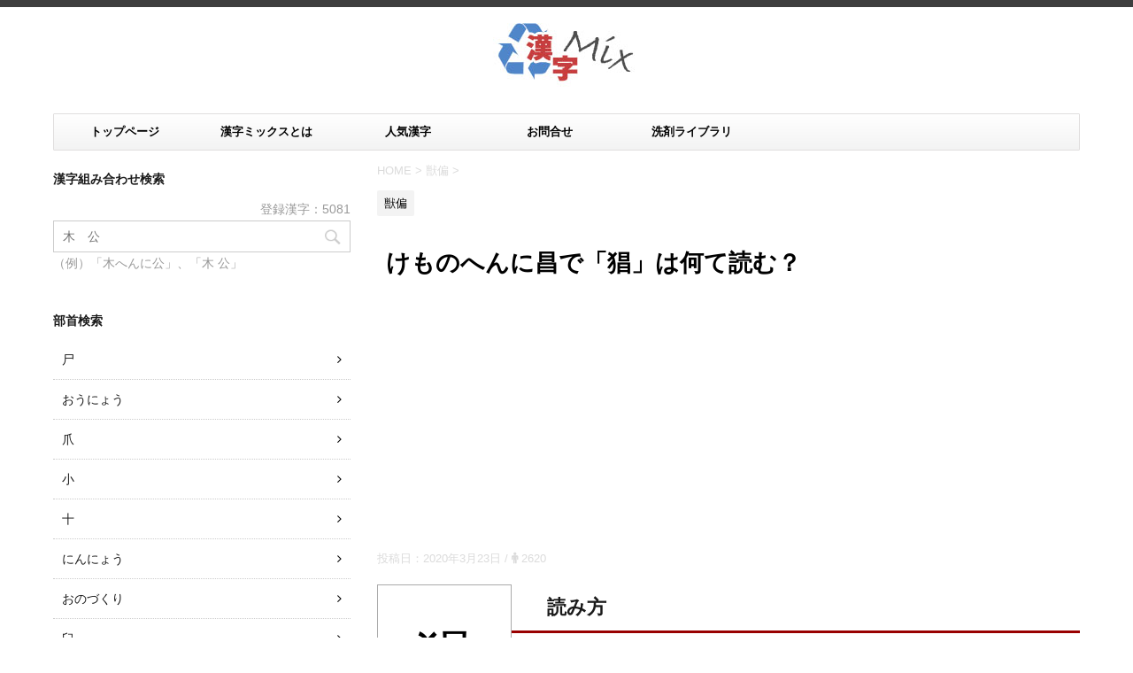

--- FILE ---
content_type: text/html; charset=UTF-8
request_url: https://kanji.condb.link/990/
body_size: 9698
content:
<!DOCTYPE html>
<!--[if lt IE 7]>
<html class="ie6" lang="ja"> <![endif]-->
<!--[if IE 7]>
<html class="i7" lang="ja"> <![endif]-->
<!--[if IE 8]>
<html class="ie" lang="ja"> <![endif]-->
<!--[if gt IE 8]><!-->
<html lang="ja">
	<!--<![endif]-->
	<head prefix="og: http://ogp.me/ns# fb: http://ogp.me/ns/fb# article: http://ogp.me/ns/article#">
		<meta charset="UTF-8" >
		<meta name="viewport" content="width=device-width,initial-scale=1.0,user-scalable=no">
		<meta name="format-detection" content="telephone=no" >
		
		
		<link rel="alternate" type="application/rss+xml" title="漢字ミックス - 部首つくり検索 RSS Feed" href="https://kanji.condb.link/feed/" />
		<link rel="pingback" href="https://kanji.condb.link/xmlrpc.php" >
		<!--[if lt IE 9]>
		<script src="http://css3-mediaqueries-js.googlecode.com/svn/trunk/css3-mediaqueries.js"></script>
		<script src="https://kanji.condb.link/wp-content/themes/stingerpro/js/html5shiv.js"></script>
		<![endif]-->
				<title>けものへんに昌で「猖」は何て読む？</title>
<link rel='dns-prefetch' href='//ajax.googleapis.com' />
<link rel='dns-prefetch' href='//fonts.googleapis.com' />
<link rel='dns-prefetch' href='//s.w.org' />
		<script type="text/javascript">
			window._wpemojiSettings = {"baseUrl":"https:\/\/s.w.org\/images\/core\/emoji\/12.0.0-1\/72x72\/","ext":".png","svgUrl":"https:\/\/s.w.org\/images\/core\/emoji\/12.0.0-1\/svg\/","svgExt":".svg","source":{"concatemoji":"https:\/\/kanji.condb.link\/wp-includes\/js\/wp-emoji-release.min.js?ver=5.3.20"}};
			!function(e,a,t){var n,r,o,i=a.createElement("canvas"),p=i.getContext&&i.getContext("2d");function s(e,t){var a=String.fromCharCode;p.clearRect(0,0,i.width,i.height),p.fillText(a.apply(this,e),0,0);e=i.toDataURL();return p.clearRect(0,0,i.width,i.height),p.fillText(a.apply(this,t),0,0),e===i.toDataURL()}function c(e){var t=a.createElement("script");t.src=e,t.defer=t.type="text/javascript",a.getElementsByTagName("head")[0].appendChild(t)}for(o=Array("flag","emoji"),t.supports={everything:!0,everythingExceptFlag:!0},r=0;r<o.length;r++)t.supports[o[r]]=function(e){if(!p||!p.fillText)return!1;switch(p.textBaseline="top",p.font="600 32px Arial",e){case"flag":return s([127987,65039,8205,9895,65039],[127987,65039,8203,9895,65039])?!1:!s([55356,56826,55356,56819],[55356,56826,8203,55356,56819])&&!s([55356,57332,56128,56423,56128,56418,56128,56421,56128,56430,56128,56423,56128,56447],[55356,57332,8203,56128,56423,8203,56128,56418,8203,56128,56421,8203,56128,56430,8203,56128,56423,8203,56128,56447]);case"emoji":return!s([55357,56424,55356,57342,8205,55358,56605,8205,55357,56424,55356,57340],[55357,56424,55356,57342,8203,55358,56605,8203,55357,56424,55356,57340])}return!1}(o[r]),t.supports.everything=t.supports.everything&&t.supports[o[r]],"flag"!==o[r]&&(t.supports.everythingExceptFlag=t.supports.everythingExceptFlag&&t.supports[o[r]]);t.supports.everythingExceptFlag=t.supports.everythingExceptFlag&&!t.supports.flag,t.DOMReady=!1,t.readyCallback=function(){t.DOMReady=!0},t.supports.everything||(n=function(){t.readyCallback()},a.addEventListener?(a.addEventListener("DOMContentLoaded",n,!1),e.addEventListener("load",n,!1)):(e.attachEvent("onload",n),a.attachEvent("onreadystatechange",function(){"complete"===a.readyState&&t.readyCallback()})),(n=t.source||{}).concatemoji?c(n.concatemoji):n.wpemoji&&n.twemoji&&(c(n.twemoji),c(n.wpemoji)))}(window,document,window._wpemojiSettings);
		</script>
		<style type="text/css">
img.wp-smiley,
img.emoji {
	display: inline !important;
	border: none !important;
	box-shadow: none !important;
	height: 1em !important;
	width: 1em !important;
	margin: 0 .07em !important;
	vertical-align: -0.1em !important;
	background: none !important;
	padding: 0 !important;
}
</style>
	<link rel='stylesheet' id='wp-block-library-css'  href='https://kanji.condb.link/wp-includes/css/dist/block-library/style.min.css?ver=5.3.20' type='text/css' media='all' />
<link rel='stylesheet' id='contact-form-7-css'  href='https://kanji.condb.link/wp-content/plugins/contact-form-7/includes/css/styles.css?ver=5.1.6' type='text/css' media='all' />
<link rel='stylesheet' id='wordpress-popular-posts-css-css'  href='https://kanji.condb.link/wp-content/plugins/wordpress-popular-posts/assets/css/wpp.css?ver=5.0.1' type='text/css' media='all' />
<link rel='stylesheet' id='parent-style-css'  href='https://kanji.condb.link/wp-content/themes/stingerpro/style.css?ver=5.3.20' type='text/css' media='all' />
<link rel='stylesheet' id='fonts-googleapis-montserrat-css'  href='https://fonts.googleapis.com/css?family=Montserrat%3A400&#038;ver=5.3.20' type='text/css' media='all' />
<link rel='stylesheet' id='normalize-css'  href='https://kanji.condb.link/wp-content/themes/stingerpro/css/normalize.css?ver=1.5.9' type='text/css' media='all' />
<link rel='stylesheet' id='font-awesome-css'  href='https://kanji.condb.link/wp-content/themes/stingerpro/css/fontawesome/css/font-awesome.min.css?ver=4.7.0' type='text/css' media='all' />
<link rel='stylesheet' id='style-css'  href='https://kanji.condb.link/wp-content/themes/stingerpro-child/style.css?ver=5.3.20' type='text/css' media='all' />
<link rel='stylesheet' id='single2-css'  href='https://kanji.condb.link/wp-content/themes/stingerpro/st-kanricss.php' type='text/css' media='all' />
<link rel='stylesheet' id='single-css'  href='https://kanji.condb.link/wp-content/themes/stingerpro/st-tagcss.php' type='text/css' media='all' />
<link rel='stylesheet' id='st-themecss-css'  href='https://kanji.condb.link/wp-content/themes/stingerpro/st-themecss-loader.php?ver=5.3.20' type='text/css' media='all' />
<script type='text/javascript' src='//ajax.googleapis.com/ajax/libs/jquery/1.11.3/jquery.min.js?ver=1.11.3'></script>
<script type='text/javascript'>
/* <![CDATA[ */
var wpp_params = {"sampling_active":"0","sampling_rate":"100","ajax_url":"https:\/\/kanji.condb.link\/wp-json\/wordpress-popular-posts\/v1\/popular-posts","ID":"2121","token":"b52b7f3287","debug":""};
/* ]]> */
</script>
<script type='text/javascript' src='https://kanji.condb.link/wp-content/plugins/wordpress-popular-posts/assets/js/wpp-5.0.0.min.js?ver=5.0.1'></script>
<link rel='https://api.w.org/' href='https://kanji.condb.link/wp-json/' />
<link rel='shortlink' href='https://kanji.condb.link/?p=2121' />
<link rel="alternate" type="application/json+oembed" href="https://kanji.condb.link/wp-json/oembed/1.0/embed?url=https%3A%2F%2Fkanji.condb.link%2F990%2F" />
<link rel="alternate" type="text/xml+oembed" href="https://kanji.condb.link/wp-json/oembed/1.0/embed?url=https%3A%2F%2Fkanji.condb.link%2F990%2F&#038;format=xml" />
<meta name="generator" content="Site Kit by Google 1.48.1" /><meta name="robots" content="index, follow" />
<link rel="shortcut icon" href="https://kanji.condb.link/wp-content/uploads/2019/12/favicon.ico" >
<meta name="google-site-verification" content="qbl7e8VBYd4HNaEkeJp83EFePs_OHowUfKwyIPiowuE"/>
<link rel="canonical" href="https://kanji.condb.link/990/" />

<!-- Google AdSense snippet added by Site Kit -->
<meta name="google-adsense-platform-account" content="ca-host-pub-2644536267352236">
<meta name="google-adsense-platform-domain" content="sitekit.withgoogle.com">
<!-- End Google AdSense snippet added by Site Kit -->
<style type="text/css" id="custom-background-css">
body.custom-background { background-color: #ffffff; }
</style>
				<script>
		(function (i, s, o, g, r, a, m) {
			i['GoogleAnalyticsObject'] = r;
			i[r] = i[r] || function () {
					(i[r].q = i[r].q || []).push(arguments)
				}, i[r].l = 1 * new Date();
			a = s.createElement(o),
				m = s.getElementsByTagName(o)[0];
			a.async = 1;
			a.src = g;
			m.parentNode.insertBefore(a, m)
		})(window, document, 'script', '//www.google-analytics.com/analytics.js', 'ga');

		ga('create', 'UA-25271098-13', 'auto');
		ga('send', 'pageview');

	</script>
					


				<script async src="https://pagead2.googlesyndication.com/pagead/js/adsbygoogle.js?client=ca-pub-7048603787012528"
     crossorigin="anonymous"></script>
	</head>
	<body class="post-template-default single single-post postid-2121 single-format-standard custom-background not-front-page" >
		<script src="//accaii.com/kanji/script.js" async></script><noscript><img src="//accaii.com/kanji/script?guid=on"></noscript>
<div id="fb-root"></div>
<script>(function(d, s, id) {
  var js, fjs = d.getElementsByTagName(s)[0];
  if (d.getElementById(id)) return;
  js = d.createElement(s); js.id = id;
  js.src = "//connect.facebook.net/ja_JP/sdk.js#xfbml=1&appId=1572939906276090&version=v2.0";
  fjs.parentNode.insertBefore(js, fjs);
}(document, 'script', 'facebook-jssdk'));</script>
				<div id="st-ami">
				<div id="wrapper" class="">
				<div id="wrapper-in">
					<header id="">
						<div id="headbox-bg">
							<div class="clearfix" id="headbox">
																	<div id="header-l">
											<!-- ロゴ又はブログ名 -->
						<p id="minih" class="sitename"><a href="https://kanji.condb.link/">
									<img alt="漢字ミックス - 部首つくり検索" src="https://kanji.condb.link/wp-content/uploads/2019/12/kanjimix.jpg" >
							</a></p>
			
									</div><!-- /#header-l -->
								<div id="header-r" class="smanone">
																		
								</div><!-- /#header-r -->
							</div><!-- /#headbox-bg -->
						</div><!-- /#headbox clearfix -->
					
<div id="gazou-wide">
			<div id="st-menubox">
			<div id="st-menuwide">
				<nav class="smanone clearfix"><ul id="menu-%e3%83%a1%e3%82%a4%e3%83%b3%e3%83%a1%e3%83%8b%e3%83%a5%e3%83%bc" class="menu"><li id="menu-item-31" class="menu-item menu-item-type-custom menu-item-object-custom menu-item-home menu-item-31"><a href="https://kanji.condb.link/">トップページ</a></li>
<li id="menu-item-30" class="menu-item menu-item-type-post_type menu-item-object-page menu-item-30"><a href="https://kanji.condb.link/about/">漢字ミックスとは</a></li>
<li id="menu-item-2247" class="menu-item menu-item-type-post_type menu-item-object-page menu-item-2247"><a href="https://kanji.condb.link/ranking/">人気漢字</a></li>
<li id="menu-item-38" class="menu-item menu-item-type-post_type menu-item-object-page menu-item-38"><a href="https://kanji.condb.link/contact/">お問合せ</a></li>
<li id="menu-item-9085" class="menu-item menu-item-type-custom menu-item-object-custom menu-item-9085"><a href="https://ws.gh-navi.info/">洗剤ライブラリ</a></li>
</ul></nav>			</div>
		</div>
	</div>

					</header>
					<div id="content-w">
						
										
<div id="content" class="clearfix">
	<div id="contentInner">

		<main>
			<article>
				<div id="post-2121" class="st-post post-2121 post type-post status-publish format-standard hentry category-18">

			
									

					<!--ぱんくず -->
					<div id="breadcrumb">
					<ol itemscope itemtype="http://schema.org/BreadcrumbList">
							 <li itemprop="itemListElement" itemscope
      itemtype="http://schema.org/ListItem"><a href="https://kanji.condb.link" itemprop="item"><span itemprop="name">HOME</span></a> > <meta itemprop="position" content="1" /></li>
													<li itemprop="itemListElement" itemscope
      itemtype="http://schema.org/ListItem"><a href="https://kanji.condb.link/category/%e7%8d%a3%e5%81%8f/" itemprop="item">
							<span itemprop="name">獣偏</span> </a> &gt;<meta itemprop="position" content="2" /></li> 
											</ol>
					</div>
					<!--/ ぱんくず -->

					<!--ループ開始 -->
										
										<p class="st-catgroup">
					<a href="https://kanji.condb.link/category/%e7%8d%a3%e5%81%8f/" title="View all posts in 獣偏" rel="category tag"><span class="catname st-catid18">獣偏</span></a>					</p>
									

					<h1 class="entry-title">けものへんに昌で「猖」は何て読む？</h1>
					<div class="linkunit">
						<script async src="https://pagead2.googlesyndication.com/pagead/js/adsbygoogle.js"></script>
						<!-- 漢字リンクユニット -->
						<ins class="adsbygoogle"
     						style="display:block"
     						data-ad-client="ca-pub-7048603787012528"
     						data-ad-slot="9041363800"
     						data-ad-format="link"
     						data-full-width-responsive="true"></ins>
						<script>
						     (adsbygoogle = window.adsbygoogle || []).push({});
						</script>
					</div>
					<div class="blogbox ">
						<p><span class="kdate">
															投稿日：<time class="updated" datetime="2020-03-23T15:18:11+0900">2020年3月23日</time>
													</span> / <i class="fa fa-male" aria-hidden="true"></i> 2620</p>
					</div>

					<div class="mainbox">
						<div id="nocopy" ><!-- コピー禁止エリアここから -->

																										<div class="kanji-sample">
								<p>猖</p>
							</div>
							<div class="entry-content">
								<h2>読み方</h2>
<ul>
<li>音読み：ショウ</li>
<li>訓読み：くるう、たけりくるう</li>
</ul>
<h3>意味</h3>
<p>狂ったように暴れまわるという意味がある。</p>
<h2>名字の例</h2>
<p>猖々谷（しょうじょうや）</p>
<h2>熟語の例</h2>
<p>猖獗（しょうけつ）、猖狂（しょうきょう）</p>
							</div>
						</div><!-- コピー禁止エリアここまで -->

												
					<div class="adbox">
				
							        
	
									<div style="padding-top:10px;">
						
							        
	
					</div>
							</div>
		
        
	
												<div class="linkunit">
							<script async src="https://pagead2.googlesyndication.com/pagead/js/adsbygoogle.js"></script>
<!-- 漢字PC記事下 -->
<ins class="adsbygoogle" style="display: block;" data-ad-client="ca-pub-7048603787012528" data-ad-slot="8638039124" data-ad-format="auto" data-full-width-responsive="true"></ins>
<script>
     (adsbygoogle = window.adsbygoogle || []).push({});
</script>
						</div>
												
					</div><!-- .mainboxここまで -->
	
												
						<p class="tagst">
							<i class="fa fa-folder-open-o" aria-hidden="true"></i>-<a href="https://kanji.condb.link/category/%e7%8d%a3%e5%81%8f/" rel="category tag">獣偏</a><br/>
													</p>

					<aside>

						<p class="author" style="display:none;"><a href="https://kanji.condb.link/author/azell/" title="Azell" class="vcard author"><span class="fn">author</span></a></p>
												<!--ループ終了-->
																									<!--関連記事-->
						
			<h4 class="point"><span class="point-in">関連記事</span></h4>
<div class="kanren ">
							<div class="kanji">
		<p><a href="https://kanji.condb.link/4561/">獼</a></p>
	</div>
					<div class="kanji">
		<p><a href="https://kanji.condb.link/4872/">犾</a></p>
	</div>
					<div class="kanji">
		<p><a href="https://kanji.condb.link/994/">猛</a></p>
	</div>
					<div class="kanji">
		<p><a href="https://kanji.condb.link/977/">狢</a></p>
	</div>
					<div class="kanji">
		<p><a href="https://kanji.condb.link/978/">狐</a></p>
	</div>
					<div class="kanji">
		<p><a href="https://kanji.condb.link/999/">猥</a></p>
	</div>
				</div>
						<!--ページナビ-->
						<div class="p-navi clearfix">
							<dl>
																	<dt>PREV</dt>
									<dd>
										<a href="https://kanji.condb.link/989/">けものへんに青で「猜」</a>
									</dd>
																									<dt>NEXT</dt>
									<dd>
										<a href="https://kanji.condb.link/991/">けものへんに卒で「猝」</a>
									</dd>
															</dl>
						</div>
					</aside>

				</div>
				<!--/post-->
			</article>
		</main>
	</div>
	<!-- /#contentInner -->
	<div id="side">
	<aside>

		
							
					<div id="mybox">
				<div class="ad"><h4 class="menu_underh2">漢字組み合わせ検索</h4><div id="search">
	<p id="total">登録漢字：5081</p>
	<form method="get" id="searchform" action="https://kanji.condb.link/">
		<label class="hidden" for="s">
					</label>
		<input type="text" placeholder="木　公" value="" name="s" id="s" />
		<input type="image" src="https://kanji.condb.link/wp-content/themes/stingerpro/images/search.png" alt="検索" id="searchsubmit" />
	</form>
	<p>（例）「木へんに公」、「木 公」</p>
</div>
<!-- /stinger --> </div><div class="ad"><h4 class="menu_underh2">部首検索</h4>		<ul>
				<li class="cat-item cat-item-123"><a href="https://kanji.condb.link/category/%e5%b0%b8/">尸</a>
</li>
	<li class="cat-item cat-item-124"><a href="https://kanji.condb.link/category/%e3%81%8a%e3%81%86%e3%81%ab%e3%82%87%e3%81%86/">おうにょう</a>
</li>
	<li class="cat-item cat-item-125"><a href="https://kanji.condb.link/category/%e7%88%aa/">爪</a>
</li>
	<li class="cat-item cat-item-126"><a href="https://kanji.condb.link/category/%e5%b0%8f/">小</a>
</li>
	<li class="cat-item cat-item-127"><a href="https://kanji.condb.link/category/%e5%8d%81/">十</a>
</li>
	<li class="cat-item cat-item-128"><a href="https://kanji.condb.link/category/%e3%81%ab%e3%82%93%e3%81%ab%e3%82%87%e3%81%86/">にんにょう</a>
</li>
	<li class="cat-item cat-item-129"><a href="https://kanji.condb.link/category/%e3%81%8a%e3%81%ae%e3%81%a5%e3%81%8f%e3%82%8a/">おのづくり</a>
</li>
	<li class="cat-item cat-item-130"><a href="https://kanji.condb.link/category/%e8%87%bc/">臼</a>
</li>
	<li class="cat-item cat-item-131"><a href="https://kanji.condb.link/category/%e8%87%a3/">臣</a>
</li>
	<li class="cat-item cat-item-132"><a href="https://kanji.condb.link/category/%e9%97%98%e6%a7%8b%e3%81%88/">闘構え</a>
</li>
	<li class="cat-item cat-item-133"><a href="https://kanji.condb.link/category/%e7%94%98/">甘</a>
</li>
	<li class="cat-item cat-item-134"><a href="https://kanji.condb.link/category/%e3%81%bb%e3%81%93%e3%81%a5%e3%81%8f%e3%82%8a/">ほこづくり</a>
</li>
	<li class="cat-item cat-item-135"><a href="https://kanji.condb.link/category/%e9%a6%99/">香</a>
</li>
	<li class="cat-item cat-item-136"><a href="https://kanji.condb.link/category/%e8%b1%95%e5%81%8f/">豕偏</a>
</li>
	<li class="cat-item cat-item-137"><a href="https://kanji.condb.link/category/%e7%8e%84/">玄</a>
</li>
	<li class="cat-item cat-item-138"><a href="https://kanji.condb.link/category/%e9%a6%96/">首</a>
</li>
	<li class="cat-item cat-item-139"><a href="https://kanji.condb.link/category/%e8%b5%a4/">赤</a>
</li>
	<li class="cat-item cat-item-140"><a href="https://kanji.condb.link/category/%e8%a1%8c%e6%a7%8b%e3%81%88/">行構え</a>
</li>
	<li class="cat-item cat-item-141"><a href="https://kanji.condb.link/category/%e9%b9%b5/">鹵</a>
</li>
	<li class="cat-item cat-item-142"><a href="https://kanji.condb.link/category/%e9%ba%a6%e5%81%8f/">麦偏</a>
</li>
	<li class="cat-item cat-item-143"><a href="https://kanji.condb.link/category/%e6%88%b8/">戸</a>
</li>
	<li class="cat-item cat-item-144"><a href="https://kanji.condb.link/category/%e8%be%b0/">辰</a>
</li>
	<li class="cat-item cat-item-145"><a href="https://kanji.condb.link/category/%e3%81%b6%e3%82%93%e3%81%ab%e3%82%87%e3%81%86/">ぶんにょう</a>
</li>
	<li class="cat-item cat-item-146"><a href="https://kanji.condb.link/category/%e9%9d%92%e5%81%8f/">青偏</a>
</li>
	<li class="cat-item cat-item-109"><a href="https://kanji.condb.link/category/%e7%88%bb/">爻</a>
</li>
	<li class="cat-item cat-item-110"><a href="https://kanji.condb.link/category/%e9%87%86%e5%81%8f/">釆偏</a>
</li>
	<li class="cat-item cat-item-111"><a href="https://kanji.condb.link/category/%e9%bb%92%e5%81%8f/">黒偏</a>
</li>
	<li class="cat-item cat-item-113"><a href="https://kanji.condb.link/category/%e8%a1%80%e5%81%8f/">血偏</a>
</li>
	<li class="cat-item cat-item-114"><a href="https://kanji.condb.link/category/%e7%93%9c/">瓜</a>
</li>
	<li class="cat-item cat-item-115"><a href="https://kanji.condb.link/category/%e5%a4%95/">夕</a>
</li>
	<li class="cat-item cat-item-116"><a href="https://kanji.condb.link/category/%e9%bc%93/">鼓</a>
</li>
	<li class="cat-item cat-item-117"><a href="https://kanji.condb.link/category/%e5%85%ab/">八</a>
</li>
	<li class="cat-item cat-item-118"><a href="https://kanji.condb.link/category/%e3%83%8e/">ノ</a>
</li>
	<li class="cat-item cat-item-119"><a href="https://kanji.condb.link/category/%e8%87%b3/">至</a>
</li>
	<li class="cat-item cat-item-120"><a href="https://kanji.condb.link/category/%e9%be%8d/">龍</a>
</li>
	<li class="cat-item cat-item-121"><a href="https://kanji.condb.link/category/%e9%bc%8e/">鼎</a>
</li>
	<li class="cat-item cat-item-108"><a href="https://kanji.condb.link/category/%e5%a4%a7/">大</a>
</li>
	<li class="cat-item cat-item-102"><a href="https://kanji.condb.link/category/%e8%be%9b/">辛</a>
</li>
	<li class="cat-item cat-item-103"><a href="https://kanji.condb.link/category/%e5%8f%88/">又</a>
</li>
	<li class="cat-item cat-item-104"><a href="https://kanji.condb.link/category/%e9%9f%b3%e5%81%8f/">音偏</a>
</li>
	<li class="cat-item cat-item-105"><a href="https://kanji.condb.link/category/%e6%af%9b/">毛</a>
</li>
	<li class="cat-item cat-item-101"><a href="https://kanji.condb.link/category/%e6%94%b5/">攵</a>
</li>
	<li class="cat-item cat-item-99"><a href="https://kanji.condb.link/category/%e8%b1%86%e5%81%8f/">豆偏</a>
</li>
	<li class="cat-item cat-item-2"><a href="https://kanji.condb.link/category/%e6%9c%a8%e5%81%8f/">木偏</a>
</li>
	<li class="cat-item cat-item-25"><a href="https://kanji.condb.link/category/%e6%89%8b%e5%81%8f/">手偏</a>
</li>
	<li class="cat-item cat-item-59"><a href="https://kanji.condb.link/category/%e6%9c%88%e5%81%8f/">月偏</a>
</li>
	<li class="cat-item cat-item-30"><a href="https://kanji.condb.link/category/%e7%81%ab%e5%81%8f/">火偏</a>
</li>
	<li class="cat-item cat-item-50"><a href="https://kanji.condb.link/category/%e9%87%91%e5%81%8f/">金偏</a>
</li>
	<li class="cat-item cat-item-6"><a href="https://kanji.condb.link/category/%e4%ba%ba%e5%81%8f/">人偏</a>
</li>
	<li class="cat-item cat-item-53"><a href="https://kanji.condb.link/category/%e9%a3%9f%e5%81%8f/">食偏</a>
</li>
	<li class="cat-item cat-item-63"><a href="https://kanji.condb.link/category/%e8%b2%9d%e5%81%8f/">貝偏</a>
</li>
	<li class="cat-item cat-item-10"><a href="https://kanji.condb.link/category/%e8%a1%8c%e4%ba%ba%e5%81%8f/">行人偏</a>
</li>
	<li class="cat-item cat-item-37"><a href="https://kanji.condb.link/category/%e7%ab%8b%e5%81%8f/">立偏</a>
</li>
	<li class="cat-item cat-item-45"><a href="https://kanji.condb.link/category/%e8%a8%80%e5%81%8f/">言偏</a>
</li>
	<li class="cat-item cat-item-41"><a href="https://kanji.condb.link/category/%e7%b3%b8%e5%81%8f/">糸偏</a>
</li>
	<li class="cat-item cat-item-66"><a href="https://kanji.condb.link/category/%e5%b7%be%e5%81%8f/">巾偏</a>
</li>
	<li class="cat-item cat-item-32"><a href="https://kanji.condb.link/category/%e7%a6%be%e5%81%8f/">禾偏</a>
</li>
	<li class="cat-item cat-item-58"><a href="https://kanji.condb.link/category/%e8%a7%92%e5%81%8f/">角偏</a>
</li>
	<li class="cat-item cat-item-78"><a href="https://kanji.condb.link/category/%e7%bc%b6%e5%81%8f/">缶偏</a>
</li>
	<li class="cat-item cat-item-72"><a href="https://kanji.condb.link/category/%e7%9f%9b%e5%81%8f/">矛偏</a>
</li>
	<li class="cat-item cat-item-38"><a href="https://kanji.condb.link/category/%e8%a1%a3%e5%81%8f/">衣偏</a>
</li>
	<li class="cat-item cat-item-95"><a href="https://kanji.condb.link/category/%e8%ba%ab%e5%81%8f/">身偏</a>
</li>
	<li class="cat-item cat-item-54"><a href="https://kanji.condb.link/category/%e9%9d%a9%e5%81%8f/">革偏</a>
</li>
	<li class="cat-item cat-item-12"><a href="https://kanji.condb.link/category/%e5%8f%a3%e5%81%8f/">口偏</a>
</li>
	<li class="cat-item cat-item-35"><a href="https://kanji.condb.link/category/%e7%9b%ae%e5%81%8f/">目偏</a>
</li>
	<li class="cat-item cat-item-42"><a href="https://kanji.condb.link/category/%e8%80%b3%e7%b7%a8/">耳偏</a>
</li>
	<li class="cat-item cat-item-47"><a href="https://kanji.condb.link/category/%e8%b6%b3%e5%81%8f/">足偏</a>
</li>
	<li class="cat-item cat-item-57"><a href="https://kanji.condb.link/category/%e6%ad%af%e5%81%8f/">歯偏</a>
</li>
	<li class="cat-item cat-item-27"><a href="https://kanji.condb.link/category/%e6%97%a5%e5%81%8f/">日偏</a>
</li>
	<li class="cat-item cat-item-75"><a href="https://kanji.condb.link/category/%e7%94%b0%e5%81%8f/">田偏</a>
</li>
	<li class="cat-item cat-item-15"><a href="https://kanji.condb.link/category/%e5%b1%b1%e5%81%8f/">山偏</a>
</li>
	<li class="cat-item cat-item-34"><a href="https://kanji.condb.link/category/%e7%9f%b3%e5%81%8f/">石偏</a>
</li>
	<li class="cat-item cat-item-56"><a href="https://kanji.condb.link/category/%e9%aa%a8%e5%81%8f/">骨偏</a>
</li>
	<li class="cat-item cat-item-19"><a href="https://kanji.condb.link/category/%e5%bc%93%e5%81%8f/">弓偏</a>
</li>
	<li class="cat-item cat-item-64"><a href="https://kanji.condb.link/category/%e6%ad%b9%e5%81%8f/">歹偏</a>
</li>
	<li class="cat-item cat-item-68"><a href="https://kanji.condb.link/category/%e8%80%92%e5%81%8f/">耒偏</a>
</li>
	<li class="cat-item cat-item-67"><a href="https://kanji.condb.link/category/%e7%99%bd%e5%81%8f/">白偏</a>
</li>
	<li class="cat-item cat-item-33"><a href="https://kanji.condb.link/category/%e7%9f%a2%e5%81%8f/">矢偏</a>
</li>
	<li class="cat-item cat-item-43"><a href="https://kanji.condb.link/category/%e8%88%b9%e5%81%8f/">船偏</a>
</li>
	<li class="cat-item cat-item-40"><a href="https://kanji.condb.link/category/%e7%b1%b3%e5%81%8f/">米偏</a>
</li>
	<li class="cat-item cat-item-18"><a href="https://kanji.condb.link/category/%e7%8d%a3%e5%81%8f/">獣偏</a>
</li>
	<li class="cat-item cat-item-69"><a href="https://kanji.condb.link/category/%e3%82%80%e3%81%98%e3%81%aa%e5%81%8f/">むじな偏</a>
</li>
	<li class="cat-item cat-item-48"><a href="https://kanji.condb.link/category/%e8%bb%8a%e5%81%8f/">車偏</a>
</li>
	<li class="cat-item cat-item-28"><a href="https://kanji.condb.link/category/%e7%89%9b%e7%b7%a8/">牛偏</a>
</li>
	<li class="cat-item cat-item-55"><a href="https://kanji.condb.link/category/%e9%a6%ac%e5%81%8f/">馬偏</a>
</li>
	<li class="cat-item cat-item-90"><a href="https://kanji.condb.link/category/%e7%be%8a%e5%81%8f/">羊偏</a>
</li>
	<li class="cat-item cat-item-74"><a href="https://kanji.condb.link/category/%e9%b9%bf%e5%81%8f/">鹿偏</a>
</li>
	<li class="cat-item cat-item-73"><a href="https://kanji.condb.link/category/%e9%b3%a5%e5%81%8f/">鳥偏</a>
</li>
	<li class="cat-item cat-item-44"><a href="https://kanji.condb.link/category/%e8%99%ab%e5%81%8f/">虫偏</a>
</li>
	<li class="cat-item cat-item-11"><a href="https://kanji.condb.link/category/%e5%9c%9f%e5%81%8f/">土偏</a>
</li>
	<li class="cat-item cat-item-49"><a href="https://kanji.condb.link/category/%e9%85%89%e5%81%8f/">酉偏</a>
</li>
	<li class="cat-item cat-item-107"><a href="https://kanji.condb.link/category/%e9%bc%a0%e5%81%8f/">鼠偏</a>
</li>
	<li class="cat-item cat-item-13"><a href="https://kanji.condb.link/category/%e5%a5%b3%e5%81%8f/">女偏</a>
</li>
	<li class="cat-item cat-item-60"><a href="https://kanji.condb.link/category/%e5%ad%90%e5%81%8f/">子偏</a>
</li>
	<li class="cat-item cat-item-8"><a href="https://kanji.condb.link/category/%e7%a4%ba%e5%81%8f/">示偏</a>
</li>
	<li class="cat-item cat-item-29"><a href="https://kanji.condb.link/category/%e7%8e%8b%e5%81%8f/">王偏</a>
</li>
	<li class="cat-item cat-item-1"><a href="https://kanji.condb.link/category/%e9%ad%9a%e5%81%8f/">魚偏</a>
</li>
	<li class="cat-item cat-item-23"><a href="https://kanji.condb.link/category/%e7%ab%8b%e5%bf%83%e5%81%8f/">立心偏</a>
</li>
	<li class="cat-item cat-item-21"><a href="https://kanji.condb.link/category/%e3%81%93%e3%81%96%e3%81%a8%e5%81%8f/">こざと偏</a>
</li>
	<li class="cat-item cat-item-20"><a href="https://kanji.condb.link/category/%e3%81%95%e3%82%93%e3%81%9a%e3%81%84%e3%81%b8%e3%82%93/">さんずい偏</a>
</li>
	<li class="cat-item cat-item-70"><a href="https://kanji.condb.link/category/%e3%81%8a%e3%81%8a%e3%81%8c%e3%81%84/">おおがい</a>
</li>
	<li class="cat-item cat-item-22"><a href="https://kanji.condb.link/category/%e3%81%8a%e3%81%8a%e3%81%96%e3%81%a8/">おおざと</a>
</li>
	<li class="cat-item cat-item-76"><a href="https://kanji.condb.link/category/%e3%82%8a%e3%81%a3%e3%81%a8%e3%81%86/">りっとう</a>
</li>
	<li class="cat-item cat-item-96"><a href="https://kanji.condb.link/category/%e3%81%bb%e3%81%a8%e3%81%8e/">ほとぎ</a>
</li>
	<li class="cat-item cat-item-80"><a href="https://kanji.condb.link/category/%e3%81%b5%e3%82%8b%e3%81%a8%e3%82%8a/">ふるとり</a>
</li>
	<li class="cat-item cat-item-26"><a href="https://kanji.condb.link/category/%e8%82%89%e6%9c%88/">肉月</a>
</li>
	<li class="cat-item cat-item-9"><a href="https://kanji.condb.link/category/%e3%81%ab%e3%81%99%e3%81%84/">にすい</a>
</li>
	<li class="cat-item cat-item-17"><a href="https://kanji.condb.link/category/%e3%81%be%e3%81%a0%e3%82%8c/">まだれ</a>
</li>
	<li class="cat-item cat-item-92"><a href="https://kanji.condb.link/category/%e3%81%82%e3%81%8f%e3%81%b3/">あくび</a>
</li>
	<li class="cat-item cat-item-61"><a href="https://kanji.condb.link/category/%e3%81%8c%e3%82%93%e3%81%a0%e3%82%8c/">がんだれ</a>
</li>
	<li class="cat-item cat-item-31"><a href="https://kanji.condb.link/category/%e3%82%84%e3%81%be%e3%81%84%e3%81%a0%e3%82%8c/">やまいだれ</a>
</li>
	<li class="cat-item cat-item-16"><a href="https://kanji.condb.link/category/%e3%81%97%e3%82%93%e3%81%ab%e3%82%87%e3%81%86/">しんにょう</a>
</li>
	<li class="cat-item cat-item-46"><a href="https://kanji.condb.link/category/%e3%81%9d%e3%81%86%e3%81%ab%e3%82%87%e3%81%86/">そうにょう</a>
</li>
	<li class="cat-item cat-item-82"><a href="https://kanji.condb.link/category/%e3%81%88%e3%82%93%e3%81%ab%e3%82%87%e3%81%86/">えんにょう</a>
</li>
	<li class="cat-item cat-item-85"><a href="https://kanji.condb.link/category/%e3%81%8d%e3%81%ab%e3%82%87%e3%81%86/">きにょう</a>
</li>
	<li class="cat-item cat-item-88"><a href="https://kanji.condb.link/category/%e9%a2%a8/">風</a>
</li>
	<li class="cat-item cat-item-89"><a href="https://kanji.condb.link/category/%e7%93%a6/">瓦</a>
</li>
	<li class="cat-item cat-item-91"><a href="https://kanji.condb.link/category/%e9%9d%a2/">面</a>
</li>
	<li class="cat-item cat-item-93"><a href="https://kanji.condb.link/category/%e8%a6%8b/">見</a>
</li>
	<li class="cat-item cat-item-100"><a href="https://kanji.condb.link/category/%e7%be%bd/">羽</a>
</li>
	<li class="cat-item cat-item-97"><a href="https://kanji.condb.link/category/%e7%9a%bf/">皿</a>
</li>
	<li class="cat-item cat-item-98"><a href="https://kanji.condb.link/category/%e7%9a%ae/">皮</a>
</li>
	<li class="cat-item cat-item-106"><a href="https://kanji.condb.link/category/%e5%8a%9b/">力</a>
</li>
	<li class="cat-item cat-item-14"><a href="https://kanji.condb.link/category/%e3%82%a6%e5%86%a0/">ウ冠</a>
</li>
	<li class="cat-item cat-item-7"><a href="https://kanji.condb.link/category/%e3%83%af%e5%86%a0/">ワ冠</a>
</li>
	<li class="cat-item cat-item-36"><a href="https://kanji.condb.link/category/%e7%a9%b4%e5%86%a0/">穴冠</a>
</li>
	<li class="cat-item cat-item-39"><a href="https://kanji.condb.link/category/%e7%ab%b9%e5%86%a0/">竹冠</a>
</li>
	<li class="cat-item cat-item-52"><a href="https://kanji.condb.link/category/%e9%9b%a8%e5%86%a0/">雨冠</a>
</li>
	<li class="cat-item cat-item-24"><a href="https://kanji.condb.link/category/%e8%8d%89%e5%86%a0/">草冠</a>
</li>
	<li class="cat-item cat-item-65"><a href="https://kanji.condb.link/category/%e5%b1%b1%e5%86%a0/">山冠</a>
</li>
	<li class="cat-item cat-item-122"><a href="https://kanji.condb.link/category/%e9%a2%a8%e5%86%a0/">風冠</a>
</li>
	<li class="cat-item cat-item-87"><a href="https://kanji.condb.link/category/%e8%99%8e%e5%86%a0/">虎冠</a>
</li>
	<li class="cat-item cat-item-83"><a href="https://kanji.condb.link/category/%e3%81%95%e3%82%93%e3%81%a5%e3%81%8f%e3%82%8a/">さんづくり</a>
</li>
	<li class="cat-item cat-item-5"><a href="https://kanji.condb.link/category/%e5%9b%bd%e6%a7%8b%e3%81%88/">国構え</a>
</li>
	<li class="cat-item cat-item-51"><a href="https://kanji.condb.link/category/%e9%96%80%e6%a7%8b%e3%81%88/">門構え</a>
</li>
	<li class="cat-item cat-item-94"><a href="https://kanji.condb.link/category/%e3%81%b2%e3%81%ae%e3%81%8b%e3%82%8f/">ひのかわ</a>
</li>
	<li class="cat-item cat-item-84"><a href="https://kanji.condb.link/category/%e3%81%8d%e3%81%8c%e3%81%be%e3%81%88/">きがまえ</a>
</li>
	<li class="cat-item cat-item-62"><a href="https://kanji.condb.link/category/%e3%81%af%e3%81%93%e3%81%8c%e3%81%be%e3%81%88/">はこがまえ</a>
</li>
	<li class="cat-item cat-item-77"><a href="https://kanji.condb.link/category/%e3%81%a4%e3%81%a4%e3%81%bf%e3%81%8c%e3%81%be%e3%81%88/">つつみがまえ</a>
</li>
	<li class="cat-item cat-item-79"><a href="https://kanji.condb.link/category/%e3%81%82%e3%81%bf%e3%81%8c%e3%81%97%e3%82%89/">あみがしら</a>
</li>
	<li class="cat-item cat-item-71"><a href="https://kanji.condb.link/category/%e3%81%8b%e3%81%bf%e3%81%8c%e3%81%97%e3%82%89/">かみがしら</a>
</li>
	<li class="cat-item cat-item-86"><a href="https://kanji.condb.link/category/%e3%81%97%e3%81%9f%e3%81%94%e3%81%93%e3%82%8d/">したごころ</a>
</li>
		</ul>
			</div>			</div>
		
		<div id="scrollad">
						<!--ここにgoogleアドセンスコードを貼ると規約違反になるので注意して下さい-->

		</div>
	</aside>
</div>
<!-- /#side -->
</div>
<!--/#content -->
</div><!-- /contentw -->
<footer>
<div id="footer">
<div id="footer-in">
<div class="footermenubox clearfix "><ul id="menu-%e3%83%95%e3%83%83%e3%82%bf%e3%83%bc" class="footermenust"><li id="menu-item-33" class="menu-item menu-item-type-custom menu-item-object-custom menu-item-home menu-item-33"><a href="https://kanji.condb.link/">ホーム</a></li>
<li id="menu-item-34" class="menu-item menu-item-type-post_type menu-item-object-page menu-item-34"><a href="https://kanji.condb.link/about/">漢字ミックスとは</a></li>
<li id="menu-item-32" class="menu-item menu-item-type-post_type menu-item-object-page menu-item-privacy-policy menu-item-32"><a href="https://kanji.condb.link/3-2/">プライバシーポリシー</a></li>
<li id="menu-item-37" class="menu-item menu-item-type-post_type menu-item-object-page menu-item-37"><a href="https://kanji.condb.link/contact/">お問合せ</a></li>
</ul></div>
	<!-- フッターのメインコンテンツ -->
	<h3 class="footerlogo">
	<!-- ロゴ又はブログ名 -->
			<a href="https://kanji.condb.link/">
										漢字ミックス - 部首つくり検索								</a>
		</h3>

	<p>
		<a href="https://kanji.condb.link/">漢字を部首とつくりに分けて読み方を検索できるウェブサイトです。</a>
	</p>
		
</div>
</div>
</footer>
</div>
<!-- /#wrapperin -->
</div>
<!-- /#wrapper -->
</div><!-- /#st-ami -->
        <script type="text/javascript">
            (function(){
                document.addEventListener('DOMContentLoaded', function(){
                    let wpp_widgets = document.querySelectorAll('.popular-posts-sr');

                    if ( wpp_widgets ) {
                        for (let i = 0; i < wpp_widgets.length; i++) {
                            let wpp_widget = wpp_widgets[i];
                            WordPressPopularPosts.theme(wpp_widget);
                        }
                    }
                });
            })();
        </script>
                <script>
            var WPPImageObserver = null;

            function wpp_load_img(img) {
                if ( ! 'imgSrc' in img.dataset || ! img.dataset.imgSrc )
                    return;

                img.src = img.dataset.imgSrc;

                if ( 'imgSrcset' in img.dataset ) {
                    img.srcset = img.dataset.imgSrcset;
                    img.removeAttribute('data-img-srcset');
                }

                img.classList.remove('wpp-lazyload');
                img.removeAttribute('data-img-src');
                img.classList.add('wpp-lazyloaded');
            }

            function wpp_observe_imgs(){
                let wpp_images = document.querySelectorAll('img.wpp-lazyload'),
                    wpp_widgets = document.querySelectorAll('.popular-posts-sr');

                if ( wpp_images.length || wpp_widgets.length ) {
                    if ( 'IntersectionObserver' in window ) {
                        WPPImageObserver = new IntersectionObserver(function(entries, observer) {
                            entries.forEach(function(entry) {
                                if (entry.isIntersecting) {
                                    let img = entry.target;
                                    wpp_load_img(img);
                                    WPPImageObserver.unobserve(img);
                                }
                            });
                        });

                        if ( wpp_images.length ) {
                            wpp_images.forEach(function(image) {
                                WPPImageObserver.observe(image);
                            });
                        }

                        if ( wpp_widgets.length ) {
                            for (var i = 0; i < wpp_widgets.length; i++) {
                                let wpp_widget_images = wpp_widgets[i].querySelectorAll('img.wpp-lazyload');

                                if ( ! wpp_widget_images.length && wpp_widgets[i].shadowRoot ) {
                                    wpp_widget_images = wpp_widgets[i].shadowRoot.querySelectorAll('img.wpp-lazyload');
                                }

                                if ( wpp_widget_images.length ) {
                                    wpp_widget_images.forEach(function(image) {
                                        WPPImageObserver.observe(image);
                                    });
                                }
                            }
                        }
                    } /** Fallback for older browsers */
                    else {
                        if ( wpp_images.length ) {
                            for (var i = 0; i < wpp_images.length; i++) {
                                wpp_load_img(wpp_images[i]);
                                wpp_images[i].classList.remove('wpp-lazyloaded');
                            }
                        }

                        if ( wpp_widgets.length ) {
                            for (var j = 0; j < wpp_widgets.length; j++) {
                                let wpp_widget = wpp_widgets[j],
                                    wpp_widget_images = wpp_widget.querySelectorAll('img.wpp-lazyload');

                                if ( ! wpp_widget_images.length && wpp_widget.shadowRoot ) {
                                    wpp_widget_images = wpp_widget.shadowRoot.querySelectorAll('img.wpp-lazyload');
                                }

                                if ( wpp_widget_images.length ) {
                                    for (var k = 0; k < wpp_widget_images.length; k++) {
                                        wpp_load_img(wpp_widget_images[k]);
                                        wpp_widget_images[k].classList.remove('wpp-lazyloaded');
                                    }
                                }
                            }
                        }
                    }
                }
            }

            document.addEventListener('DOMContentLoaded', function() {
                wpp_observe_imgs();

                // When an ajaxified WPP widget loads,
                // Lazy load its images
                document.addEventListener('wpp-onload', function(){
                    wpp_observe_imgs();
                });
            });
        </script>
        <p class="copyr" data-copyr>Copyright&copy; 漢字ミックス - 部首つくり検索 ,  2026 AllRights Reserved Powered by <a href="http://manualstinger.com/cr" rel="nofollow">STINGER</a>.</p><script type='text/javascript' src='https://kanji.condb.link/wp-includes/js/comment-reply.min.js?ver=5.3.20'></script>
<script type='text/javascript'>
/* <![CDATA[ */
var wpcf7 = {"apiSettings":{"root":"https:\/\/kanji.condb.link\/wp-json\/contact-form-7\/v1","namespace":"contact-form-7\/v1"}};
/* ]]> */
</script>
<script type='text/javascript' src='https://kanji.condb.link/wp-content/plugins/contact-form-7/includes/js/scripts.js?ver=5.1.6'></script>
<script type='text/javascript' src='https://kanji.condb.link/wp-content/themes/stingerpro/js/base.js?ver=5.3.20'></script>
<script type='text/javascript' src='https://kanji.condb.link/wp-content/themes/stingerpro/js/scroll.js?ver=5.3.20'></script>
<script type='text/javascript' src='https://kanji.condb.link/wp-content/themes/stingerpro/js/jquery.tubular.1.0.js?ver=5.3.20'></script>
<script type='text/javascript' src='https://kanji.condb.link/wp-includes/js/wp-embed.min.js?ver=5.3.20'></script>
	<script>
		(function (window, document, $, undefined) {
			'use strict';

			$(function () {
				var s = $('[data-copyr]'), t = $('#footer-in');
				
				s.length && t.length && t.append(s);
			});
		}(window, window.document, jQuery));
	</script>		<div id="page-top"><a href="#wrapper" class="fa fa-angle-up"></a></div>
	</body></html>


--- FILE ---
content_type: text/html; charset=utf-8
request_url: https://www.google.com/recaptcha/api2/aframe
body_size: 268
content:
<!DOCTYPE HTML><html><head><meta http-equiv="content-type" content="text/html; charset=UTF-8"></head><body><script nonce="-2yiA0VlKHAtD1AxDQzgTQ">/** Anti-fraud and anti-abuse applications only. See google.com/recaptcha */ try{var clients={'sodar':'https://pagead2.googlesyndication.com/pagead/sodar?'};window.addEventListener("message",function(a){try{if(a.source===window.parent){var b=JSON.parse(a.data);var c=clients[b['id']];if(c){var d=document.createElement('img');d.src=c+b['params']+'&rc='+(localStorage.getItem("rc::a")?sessionStorage.getItem("rc::b"):"");window.document.body.appendChild(d);sessionStorage.setItem("rc::e",parseInt(sessionStorage.getItem("rc::e")||0)+1);localStorage.setItem("rc::h",'1769080522074');}}}catch(b){}});window.parent.postMessage("_grecaptcha_ready", "*");}catch(b){}</script></body></html>

--- FILE ---
content_type: text/css; charset=utf-8
request_url: https://kanji.condb.link/wp-content/themes/stingerpro/st-tagcss.php
body_size: 1648
content:

@charset "UTF-8";
/*----------------------------------
AFFINGERタグ
-----------------------------------*/
/*全体を包むボックス*/
.rankst-box {
	background:#fff; /*背景*/
	padding:0px; /*余白*/
	margin-bottom:10px;
}

/*詳細ページへのリンクボタンカラー*/
.rankstlink-l2 p a,
.rankstlink-l p a,
.rankstlink-b p a {
	font-family: Helvetica , "游ゴシック" , "Yu Gothic" , sans-serif;
	background: #039BE5;
	color: #fff;
}

/*アフィリエイトのリンクボタンカラー*/
.rankstlink-r p a,
.rankstlink-r2 p a,
.rankstlink-a p a {
	font-family: Helvetica , "游ゴシック" , "Yu Gothic" , sans-serif;
	background-color: #e53935;
	color: #fff;
}

.rankst-wrap {
	margin-bottom: 10px;
}

.rankst {
	margin-bottom: 0px;
	overflow: hidden;
}

.rankst p {
	margin-bottom: 10px;
	overflow: hidden;
}

.rankst-cont blockquote {
	background-color: transparent;
	background-image: none;
	padding:0px;
	margin-top: 0px;
	border: none;
}

.rankst-cont {
	margin: 0px;
}

.rankst-contb {
	margin-bottom:10px;
}

.rankst-l {
	text-align:center;
}

.rankstlink-l {
	width: 100%;
	text-align: center;
}

.rankstlink-r {
	float: right;
	width: 100%;
}

/*スター*/

.st-star {
	color:#FFB400;
	font-size:15px;
}

/*詳細ページへのリンクボタン*/
.rankstlink-l p a {
	display: block;
	width: 100%;
	text-align: center;
	padding: 10px;
	text-decoration: none;
	margin-right: auto;
	margin-left: auto;
	border-radius: 5px;
	-webkit-border-radius: 5px;
	-moz-border-radius: 5px;
	font-weight:bold;
}

.rankstlink-l p {
	width: 90%;
	text-align: center;
	margin-right: auto;
	margin-left: auto;
	border-radius: 5px;
	-webkit-border-radius: 5px;
	-moz-border-radius: 5px;
	font-weight:bold;
	box-shadow: 0 2px 0 #5a5a5a;
	position:relative;
}

.rankstlink-l p:hover {
	box-shadow: 0 1px 0 #5a5a5a;
	top:1px;
}

.rankstlink-l p a:hover {
	-moz-opacity: 0.8;
	opacity: 0.8;
}

/*投稿用詳細ページリンクボタン*/
.rankstlink-l2 p a {
	display: block;
	width: 100%;
	text-align: center;
	padding: 10px;
	text-decoration: none;
	margin-right: auto;
	margin-left: auto;
	border-radius: 5px;
	-webkit-border-radius: 5px;
	-moz-border-radius: 5px;
	font-weight:bold;
	box-sizing:border-box;
}

.rankstlink-l2 p {
	width: 90%;
	text-align: center;
	margin-right: auto;
	margin-left: auto;
	border-radius: 5px;
	-webkit-border-radius: 5px;
	-moz-border-radius: 5px;
	font-weight:bold;
	box-shadow: 0 2px 0 #5a5a5a;
	position:relative;
}

.rankstlink-l2 p:hover {
	box-shadow: 0 1px 0 #5a5a5a;
	top:1px;
}

.rankstlink-l2 p a:hover {
	-moz-opacity: 0.8;
	opacity: 0.8;
}


/*詳細ページのみ*/

.rankstlink-b p a {
	display: block;
	width: 100%;
	text-align: center;
	padding: 10px;
	text-decoration: none;
	margin-right: auto;
	margin-left: auto;
	border-radius: 5px;
	-webkit-border-radius: 5px;
	-moz-border-radius: 5px;
	font-weight:bold;
}

.rankstlink-b p {
	width: 90%;
	text-align: center;
	margin-right: auto;
	margin-left: auto;
	border-radius: 5px;
	-webkit-border-radius: 5px;
	-moz-border-radius: 5px;
	font-weight:bold;
	box-shadow: 0 2px 0 #5a5a5a;
	position:relative;
}

.rankstlink-b p:hover {
	box-shadow: 0 1px 0 #5a5a5a;
	top:1px;
}

.rankstlink-b p a:hover {
	-moz-opacity: 0.8;
	opacity: 0.8;
}

/*アフィリエイトのリンクボタン*/
.rankstlink-r p a {
	display: block;
	width: 100%;
	text-align: center;
	padding: 10px;
	text-decoration: none;
	margin-right: auto;
	margin-left: auto;
	border-radius: 5px;
	-webkit-border-radius: 5px;
	-moz-border-radius: 5px;
	font-weight:bold;
}

.rankstlink-r p {
	width: 90%;
	margin-right: auto;
	margin-left: auto;
	border-radius: 5px;
	-webkit-border-radius: 5px;
	-moz-border-radius: 5px;
	box-shadow: 0 2px 0 #5a5a5a;
	position:relative;
}

.rankstlink-r p img{
	display:none;
}

.rankstlink-r p:hover {
	box-shadow: 0 1px 0 #5a5a5a;
	top:1px;
}

.rankstlink-r p a:hover {
	-moz-opacity: 0.8;
	opacity: 0.8;
}

/*投稿用公式リンク*/
.rankstlink-r2 p a {
	display: block;
	width: 100%;
	text-align: center;
	padding: 10px;
	text-decoration: none;
	margin-right: auto;
	margin-left: auto;
	border-radius: 5px;
	-webkit-border-radius: 5px;
	-moz-border-radius: 5px;
	font-weight:bold;
	box-sizing:border-box;
}

.rankstlink-r2 p {
	width: 90%;
	margin-right: auto;
	margin-left: auto;
	border-radius: 5px;
	-webkit-border-radius: 5px;
	-moz-border-radius: 5px;
	box-shadow: 0 2px 0 #5a5a5a;
	position:relative;
}

.rankstlink-r2 p img{
	display:none;
}

.rankstlink-r2 p br{
	display:none;
}

.rankstlink-r2 p:hover {
	box-shadow: 0 1px 0 #5a5a5a;
	top:1px;
}

.rankstlink-r2 p a:hover {
	-moz-opacity: 0.8;
	opacity: 0.8;
}

/*アフィリエイトリンクのみ*/

.rankstlink-a p a {
	display: block;
	width: 100%;
	text-align: center;
	padding: 10px;
	text-decoration: none;
	margin-right: auto;
	margin-left: auto;
	border-radius: 5px;
	-webkit-border-radius: 5px;
	-moz-border-radius: 5px;
	font-weight:bold;
}

.rankstlink-a p {
	width: 90%;
	margin-right: auto;
	margin-left: auto;
	border-radius: 5px;
	-webkit-border-radius: 5px;
	-moz-border-radius: 5px;
	box-shadow: 0 2px 0 #5a5a5a;
	position:relative;
}

.rankstlink-a p img{
	display:none;
}

.rankstlink-a p:hover {
	box-shadow: 0 1px 0 #5a5a5a;
	top:1px;
}

.rankstlink-a p a:hover {
	-moz-opacity: 0.8;
	opacity: 0.8;
}


.rankst-box .clearfix.rankst .rankst-l a img, .rankst-box .clearfix.rankst .rankst-l iframe {
	padding:0;
	max-width:100%;
	box-sizing: border-box;
	margin:0 auto 10px;
}

.rankst-cont p, .rankst-cont,.rankst-contb p, .rankst-contb {
	font-size: 16px;
	line-height: 25px;
}

.rankst-cont ul, .rankst-cont ol{
	padding:10px 20px;
	margin-bottom:10px;
}

.post .rankst-cont li {
	font-size: 16px;
	line-height: 25px;
}
.rankst-cont li {
	font-size: 16px;
	line-height: 25px;
}
.rankh4, .post .rankh4, #side .rankh4 {
	background-repeat: no-repeat;
	background-position: left center;
	padding-top: 10px;
	padding-right: 20px;
	padding-bottom: 10px;
	padding-left: 20px;
	margin-bottom: 10px;
	border-bottom-width: 1px;
	border-bottom-style: dotted;
	border-bottom-color: #ABA732;
	background-color : transparent ;
	color:#000;
	font-size: 20px;
	line-height: 27px;
}

.post .rankst-cont h4 , .rankst-cont h4 {
background-color:#FCFC88;
padding:10px;
margin-bottom:10px;
}


/*サイドバー*/

#side .rankst-l,#side .rankst-r{
	float:none;
	width:100%;
}

#side .rankst-box .clearfix.rankst .rankst-l a img{
	float:none;
	width:100%;
	margin-bottom:10px;
}

#side .rankst-r,#side .rankst-l,#side .rankst-cont{
	margin:0;
}

#side .rankst-ls img {
	max-width: 100% !important;
	margin:0 auto;
}

#side .rankst-ls {
	text-align:center;
}

/*media Queries タブレットサイズ（959px以下）
----------------------------------------------------*/
@media only screen and (max-width: 959px) {


}

/*media Queries タブレットサイズ（600px以上）
----------------------------------------------------*/
@media only screen and (min-width: 600px) {
	.rankst-box .clearfix.rankst .rankst-l a img {
		padding:0;
		margin-bottom:10px;
		max-width:100%;
	}

	.rankst-l {
		position:relative;
		z-index:2;
	}

	/*AFFINGERタグの文字*/
	.rankst-cont p, .rankst-cont, .rankst-contb p, .rankst-contb {
		font-size: 18px;
		line-height: 30px;
	}

	.post .rankst-cont li {
		font-size: 18px;
		line-height: 30px;
	}

	.rankst-wrap li , .rankst-wrap li, .rankst-cont li, .rankst-cont li {
		font-size: 18px;
		line-height: 30px;
	}

	/*-- ここまで --*/
}

/*media Queries PCサイズ（960px以上）
----------------------------------------------------*/
@media only screen and (min-width: 960px) {
	.rankstlink-l {
		float: left;
		width: 50%;
	}

	.rankstlink-r {
		float: right;
		width: 50%;
	}

	/*AFFINGERタグ説明の文字*/
	.rankst-cont p, .rankst-cont, .rankst-contb p, .rankst-contb {
		font-size: 14px;
		line-height: 27px;
	}

	.post .rankst-cont li {
		font-size: 14px;
		line-height: 27px;
	}

	.rankst-wrap li , .rankst-wrap li, .rankst-cont li, .rankst-cont li {
		font-size: 14px;
		line-height: 27px;
	}

	/*----------------------------------
	AFFINGERタグ-1カラム
	-----------------------------------*/


	.colum1 .rankst-r p, .colum1 .rankst-cont {
		font-size: 14px;
		line-height: 27px;
		margin-bottom: 20px;
	}


	.colum1 .rankst-cont {
		margin: 0 0 0 320px;
	}

	.colum1 .rankst-wrap .rankst-cont li , .colum1 .rankst-cont li{
		font-size: 14px;
		line-height: 27px;
	}

	/*投稿用ボタンリンク*/
	.rankstlink-r2 p,.rankstlink-l2 p {
		width: 50%;
	}

	/*-- ここまで --*/
}


--- FILE ---
content_type: application/javascript
request_url: https://kanji.condb.link/wp-content/themes/stingerpro/js/jquery.tubular.1.0.js?ver=5.3.20
body_size: 2460
content:
/* jQuery tubular plugin
|* by Sean McCambridge
|* http://www.seanmccambridge.com/tubular
|* version: 1.0 (customized)
|* updated: October 1, 2012
|* since 2010
|* licensed under the MIT License
|* Enjoy.
|* 
|* Thanks,
|* Sean */

;(function ($, window) {

    // test for feature support and return if failure
    
    // defaults
    var defaults = {
        ratio: 16/9, // usually either 4/3 or 16/9 -- tweak as needed
        videoId: 'ZCAnLxRvNNc', // toy robot in space is a good default, no?
        mute: true,
        repeat: true,
        width: $(window).width(),
        wrapperZIndex: 99,
        playButtonClass: 'tubular-play',
        pauseButtonClass: 'tubular-pause',
        muteButtonClass: 'tubular-mute',
        volumeUpClass: 'tubular-volume-up',
        volumeDownClass: 'tubular-volume-down',
        increaseVolumeBy: 10,
        start: 0,
        playerVars: {
            autohide: 1,
            controls: 0,
            showinfo: 0,
            modestbranding: 1,
            wmode: 'transparent',
            playlist: ''
        },
        events: {
            onReady: null,
            onStateChange: null,
            onPlaybackQualityChange: null,
            onPlaybackRateChange: null,
            onError: null,
            onApiChange: null
        }
    };

    // methods

    var tubular = function(node, options) { // should be called on the wrapper div
        var options, optionsPlayerVars, optionsEvents,
            $body = $('body') // cache body node
            $node = $(node); // cache wrapper node

        // build container
        var tubularContainer = '<div id="tubular-container" style="overflow: hidden; position: fixed; z-index: 1; width: 100%; height: 100%"><div id="tubular-player" style="position: absolute"></div></div><div id="tubular-shield" style="width: 100%; height: 100%; z-index: 2; position: absolute; left: 0; top: 0;"></div>';
        var $tubularContainer = $(tubularContainer);

        options.playerVars = $.extend({}, defaults.playerVars, options.playerVars);

        if (typeof options.playerVars.loop !== 'undefined') {
            options.repeat = options.playerVars.loop;
        } else {
            options.playerVars.loop = options.repeat;
        }

        if (typeof options.playerVars.start !== 'undefined') {
            options.start = options.playerVars.start;
        } else {
            options.playerVars.start = options.start;
        }

        options.events = $.extend({}, defaults.events, options.events);
        options = $.extend({}, defaults, options);

        if (options.playerVars.loop) {
            options.playerVars.playlist = options.playerVars.playlist.split(',')
                .filter(function (value) {
                    return ($.trim(value) !== '');
                })
                .concat([options.videoId])
                .join(',');
        }

        // set up css prereq's, inject tubular container and set up wrapper defaults
        $('html,body').css({'width': '100%', 'height': '100%'});
        $body.prepend($tubularContainer.hide());
        $node.css({position: 'relative', 'z-index': options.wrapperZIndex});

        // set up iframe player, use global scope so YT api can talk
        window.player;
        window.onYouTubeIframeAPIReady = function() {
            player = new YT.Player('tubular-player', {
                width: options.width,
                height: Math.ceil(options.width / options.ratio),
                videoId: options.videoId,
                playerVars: options.playerVars,
                events: {
                    'onReady': onPlayerReady,
                    'onStateChange': onPlayerStateChange,
                    'onPlaybackQualityChange': onPlayerPlaybackQualityChange,
                    'onPlaybackRateChange': onPlayerPlaybackRateChange,
                    'onError': onPlayerError,
                    'onApiChange': onPlayerApiChange
                }
            });
        }

        window.onPlayerReady = function(e) {
            resize();

            if (options.mute) e.target.mute();
            e.target.seekTo(options.start);
            e.target.playVideo();

            if ($.isFunction(options.events.onReady)) {
                options.events.onReady.apply(this, arguments);
            }
        }

        window.onPlayerStateChange = function(state) {
            if (state.data === YT.PlayerState.BUFFERING) {
                $tubularContainer.show();
            }

            if (state.data === 0 && options.repeat) { // video ended and repeat option is set true
                player.seekTo(options.start); // restart
            }

            if ($.isFunction(options.events.onStateChange)) {
                options.events.onStateChange.apply(this, arguments);
            }
        }

        window.onPlayerPlaybackQualityChange = function(e) {
            if ($.isFunction(options.events.onPlaybackQualityChange)) {
                options.events.onPlaybackQualityChange.apply(this, arguments);
            }
        }

        window.onPlayerPlaybackRateChange = function(e) {
            if ($.isFunction(options.events.onPlaybackRateChange)) {
                options.events.onPlaybackRateChange.apply(this, arguments);
            }
        }

        window.onPlayerError = function(e) {
            if ($.isFunction(options.events.onError)) {
                options.events.onError.apply(this, arguments);
            }
        }

        window.onPlayerApiChange = function(e) {
            if ($.isFunction(options.events.onApiChange)) {
                options.events.onApiChange.apply(this, arguments);
            }
        }

        // resize handler updates width, height and offset of player after resize/init
        var resize = function() {
            var width = $(window).width(),
                pWidth, // player width, to be defined
                height = $(window).height(),
                pHeight, // player height, tbd
                $tubularPlayer = $('#tubular-player');

            // when screen aspect ratio differs from video, video must center and underlay one dimension

            if (width / options.ratio < height) { // if new video height < window height (gap underneath)
                pWidth = Math.ceil(height * options.ratio); // get new player width
                $tubularPlayer.width(pWidth).height(height).css({left: (width - pWidth) / 2, top: 0}); // player width is greater, offset left; reset top
            } else { // new video width < window width (gap to right)
                pHeight = Math.ceil(width / options.ratio); // get new player height
                $tubularPlayer.width(width).height(pHeight).css({left: 0, top: (height - pHeight) / 2}); // player height is greater, offset top; reset left
            }

        }

        // events
        $(window).on('resize.tubular', function() {
            resize();
        })

        $('body').on('click','.' + options.playButtonClass, function(e) { // play button
            e.preventDefault();
            player.playVideo();
        }).on('click', '.' + options.pauseButtonClass, function(e) { // pause button
            e.preventDefault();
            player.pauseVideo();
        }).on('click', '.' + options.muteButtonClass, function(e) { // mute button
            e.preventDefault();
            (player.isMuted()) ? player.unMute() : player.mute();
        }).on('click', '.' + options.volumeDownClass, function(e) { // volume down button
            e.preventDefault();
            var currentVolume = player.getVolume();
            if (currentVolume < options.increaseVolumeBy) currentVolume = options.increaseVolumeBy;
            player.setVolume(currentVolume - options.increaseVolumeBy);
        }).on('click', '.' + options.volumeUpClass, function(e) { // volume up button
            e.preventDefault();
            if (player.isMuted()) player.unMute(); // if mute is on, unmute
            var currentVolume = player.getVolume();
            if (currentVolume > 100 - options.increaseVolumeBy) currentVolume = 100 - options.increaseVolumeBy;
            player.setVolume(currentVolume + options.increaseVolumeBy);
        })
    }

    // load yt iframe js api

    var tag = document.createElement('script');
    tag.src = "//www.youtube.com/iframe_api";
    var firstScriptTag = document.getElementsByTagName('script')[0];
    firstScriptTag.parentNode.insertBefore(tag, firstScriptTag);

    // create plugin

    $.fn.tubular = function (options) {
        return this.each(function () {
            if (!$.data(this, 'tubular_instantiated')) { // let's only run one
                $.data(this, 'tubular_instantiated', 
                tubular(this, options));
            }
        });
    }

})(jQuery, window);


--- FILE ---
content_type: text/javascript
request_url: https://accaii.com/init
body_size: 161
content:
typeof window.accaii.init==='function'?window.accaii.init('0aa0bd4e57776243'):0;